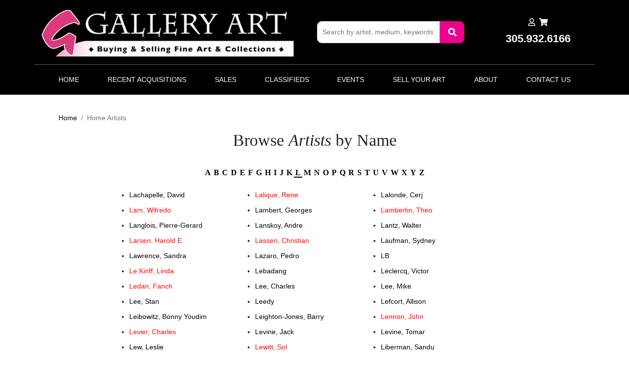

--- FILE ---
content_type: text/html;charset=UTF-8
request_url: https://gallart.com/alpha_list.cfm?man=L&xss=6939S9305
body_size: 7249
content:

<!DOCTYPE HTML PUBLIC "-//W3C//DTD HTML 4.01 Transitional//EN">
<html>
<head>

<title>Gallart.com - Buy and Sell - Peter Max, Andy Warhol, Tom Wesselmann</title>



<meta name="description" content="Fine Art, Buy/Sell, 8,000 Sq, Ft. Showroom. Works by Warhol, Lichtenstein, Wesselmann, Indiana, Picasso, Chagall, Haring, Max, Britto, Neiman & more">
<META NAME="keywords" content="Fine Art, Buy/Sell, 8,000 Sq, Ft. Showroom. Works by Warhol, Lichtenstein, Wesselmann, Indiana, Picasso, Chagall, Haring, Max, Britto, Neiman & more">
<meta name='viewport' content='width=device-width, initial-scale=1'>



<meta property="og:title" content="Buy and Sell - Peter Max, Andy Warhol, Tom Wesselmann" />
<meta property="og:description" content="Fine Art, Buy/Sell, 8,000 Sq, Ft. Showroom. Works by Warhol, Lichtenstein, Wesselmann, Indiana, Picasso, Chagall, Haring, Max, Britto, Neiman & more" />



    <meta property="og:image" content="https://gallart.com/images/top_01.jpg" />
    <meta property="og:url" content="https://gallart.com/" />



<meta property="og:type" content="website" />


    <meta name="twitter:image" content="https://gallart.com/images/top_01.jpg" />


<link rel="stylesheet" type="text/css" href="https://cdnjs.cloudflare.com/ajax/libs/font-awesome/5.15.1/css/all.min.css">
<link rel="stylesheet" type="text/css" href="https://cdn.jsdelivr.net/npm/bootstrap@5.0.2/dist/css/bootstrap.min.css">
<script type="text/javascript" src="https://cdn.jsdelivr.net/npm/@popperjs/core@2.9.2/dist/umd/popper.min.js"></script>
<script type="text/javascript" src="https://cdn.jsdelivr.net/npm/bootstrap@5.0.2/dist/js/bootstrap.min.js"></script>
<script type="text/javascript" src="/js/jquery-1.2.6.min.js"></script>
<script language="JavaScript" src="/js/utils.js"></script>


<link href="/stylesheet_.css" rel="stylesheet" type="text/css">
<script type="text/javascript">

  var _gaq = _gaq || [];
  _gaq.push(['_setAccount', 'UA-34565365-1']);
  _gaq.push(['_trackPageview']);

  (function() {
    var ga = document.createElement('script'); ga.type = 'text/javascript'; ga.async = true;
    ga.src = ('https:' == document.location.protocol ? 'https://ssl' : 'http://www') + '.google-analytics.com/ga.js';
    var s = document.getElementsByTagName('script')[0]; s.parentNode.insertBefore(ga, s);
  })();

</script>

<!-- BEGIN ROBLY WIDGET CODE -->
<script type='text/javascript'>
  var _d_site = _d_site || 'ebb8c5f7da7077e127988b3276107648';
  (function(w, d, p, s, s2) {
    w[p] = w[p] || function() { (w[p].q = w[p].q || []).push(arguments) };
    s = d.createElement('script'); s.async = 1; s.src = '//s3.amazonaws.com/roblyimages/accounts/20559/forms/29541/signup_popup.js';
    s2 = d.getElementsByTagName('script')[0]; s2.parentNode.insertBefore(s, s2);
  })(window, document, 'Robly');
</script>
<!-- END ROBLY WIDGET CODE -->

</head>
<body bgcolor="#FFFFFF" leftmargin="0" topmargin="0" marginwidth="0" marginheight="0">
	<div class="main-container registration-page">
		<div id="Table_01">
			<div class="header-section">
				<div class="top-header">
					<link href="/stylesheet_print.css?x=23" rel="stylesheet" type="text/css" media="print" />

<script language="JavaScript">
function helpWin(url) {
	w = 350;  // width
	h = 75;  // height
	var features =	'scrollbars=no, toolbar=no, status=no, menubar=no ' +
					',resizable=no, location=no, directories=no ' +
					',left=' + ((screen.width-w)/2) +
					',top='  + ((screen.height-h)/2) +
					',width=' + w + ',height=' + h;

	myWin =	window.open(url,'WinName',features);
}
</script>
<div id="top">
	<div class="top-conteiner">
		<div class="site-logo">
			<a href="/">
				<img src="/images/top_01.jpg" alt="Gallery Art - Buying & Selling Fine Art & Collections">
			</a>
		</div>
		
		<div class="productSearch-filed web-search">
			<form id="searchForm" method="get">
			<input type="text" name="keywords"  id="keywords"  placeholder="Search by artist, medium, keywords">                  
			<button type="submit" class="search-btn" id="searchButton">
				<i class="fas fa-search"></i>
			</button>
			</form>
		</div>
		<div class="top_icons">

			<div class="mailto">
				<div class="mailto-text">
					<div class="resigter">
						<ul>
							<li>
								<a href="/login">
									<i class="far fa-user"></i>
								</a>
							</li>
							<li>
								<a href="/view-cart">
									<i class="fas fa-shopping-cart"></i>
								</a>
							</li>
						</ul>
					</div>
					
					<p><strong>305.932.6166</strong></p>
				</div>
				
			</div>	
			

			
			

			
		</div>
	</div>
</div>
<script>
  document.getElementById('searchForm').addEventListener('submit', function(e) {
    e.preventDefault(); // Prevent default submission

    // const keyword = document.getElementById('keywords').value.trim().replace(/[<>"'&]/g, '').replace(/\s+/g, '+');
    // const keyword = document.getElementById('keywords').value.replace(/\s+/g, '%2B');

    const rawInput = document.getElementById('keywords').value;
	// const keyword = encodeURIComponent(rawInput).replace(/%20/g, '%2B');

	const keyword = encodeURIComponent(rawInput.trim())
				.replace(/[<> &]/g, '')  // Remove <, >, and & (keep ' and ())
				.replace(/\//g, '-')     // Replace slashes with hyphens
				.replace(/\s+/g, '+')    // Replace spaces with +
				.replace(/%20/g, '%2B');

	const filePattern = /\.(cfm|php|html|js|css|txt|xml|json|asp|aspx|jsp)$/i;

	if (filePattern.test(keyword)) {
		alert("File names are not allowed in search.");
		return;
	}

    if (keyword !== '') {
      // Redirect using clean URL
	  
      const encodedKeyword = encodeURIComponent(keyword);
      window.location.href = '/artists/search/' + encodedKeyword;
    }
  });

</script>


				</div>
				<div class="navbar-section">
					<script>

	//   <!-- Start Sidebar Toddle -->

	// document.addEventListener("DOMContentLoaded", function() {
    // // Select the elements
	// var modal = document.querySelector(".navbar-collapse");
    // var trigger = document.querySelector(".navbar-toggler");

    // // Check if all elements are found
    // if (modal && trigger) {
    //     // Define toggleModal function
    //     function toggleModal() {
    //         modal.classList.toggle("show");
    //     }

    //     // Define windowOnClick function
    //     function windowOnClick(event) {
    //         if (event.target === modal) {
    //             toggleModal();
    //         }
    //     }

    //     // Attach event listeners
    //     trigger.addEventListener("click", toggleModal);
    //     window.addEventListener("click", windowOnClick);
    // } else {
    //     console.error("One or more elements not found!");
    // }
	// });

//   <!-- End Sidebar Toddle -->
</script>



<nav class="navbar navbar-expand-lg">
	<div class="navContainer">
	  <button class="navbar-toggler" type="button" data-bs-toggle="collapse" data-bs-target="#navbarSupportedContent" aria-controls="navbarSupportedContent" aria-expanded="false" aria-label="Toggle navigation">
		<span class="navbar-toggler-icon"><i class="fa fa-bars"></i></span>
	  </button>
	  <div class="collapse navbar-collapse" id="navbarSupportedContent">
		<ul class="navbar-nav me-auto ms-auto">
			<li class="nav-item">
				<a href="/" class="nav-link">Home</a>
			</li>
			<li class="nav-item">
				<a href="/recent-acquisitions" class="nav-link">Recent Acquisitions</a>
			</li>
			
			<li class="nav-item">
				<a href="/sale-items" class="nav-link">Sales</a>
			</li>
			<li class="nav-item">
				<a href="/classifieds" class="nav-link">Classifieds</a>
			</li>
			<li class="nav-item">
				<a href="/events" class="nav-link">Events</a>
			</li>
			<li class="nav-item">
				<a href="/sell-your-art" class="nav-link" onclick="clearActiveTab()">Sell Your Art</a>
			</li>
			<li class="nav-item">
				<a href="/about-us" class="nav-link">About</a>
			</li>
			<li class="nav-item">
				<a href="/contact-us" class="nav-link">Contact Us</a>
			</li>
			
			
			
			
			
		</ul>
	  </div>
	</div>
  </nav>

<table cellspacing="0" cellpadding="0" border="0" width="100%">
	<tr>
		<td>
			
		</td>
	</tr>
</table>





<style>
	/* Style for dropdown on hover */
.nav-item.dropdown:hover .dropdown-menu {
	display: block;
}

.dropdown-menu {
	min-width: 10rem; /* Adjust as needed */
	box-shadow: 0 0.5rem 1rem rgba(0,0,0,.15);
	border: none;
	padding: 0;
	margin-top: 30px;
}

.dropdown-item {
	padding: 0.5rem 1rem;
	color: #333;
	text-decoration: none;
	transition: background-color 0.3s ease;
	
}

.dropdown-item:hover {
	color: #EC008C;
	/* background-color: black; */
}
 /* ul.sub-menu.standard {
    position: absolute;
    left: -25px;
    top: 64px;
    padding: 15px 80px 25px 30px;
}
ul.sub-menu {
    display: none;
    background-color: #373a3c;
    z-index: 100;
} */

</style>

<script>
    function clearActiveTab() {
        // Clear the 'activeTab' key from localStorage
		console.log('test');
        localStorage.removeItem('activeTab');
    }
</script>


				</div>
			</div>
			<div class="inner-section">
				<div class="container-fluid">
					<div class="main-content">
						<div class="mobile-sidebar-logo">
							<div class="sidebar-Icon">
								<i class="fas fa-bars"></i>
							</div>
						</div>
						
						<div class="content-section">
							<div class="bottom-content-sec">
								<div class="banner-section">
									<div class="art-work-content">

										<div aria-label="breadcrumb">
											<ol class="breadcrumb">
											  <li class="breadcrumb-item"><a href="/" style="color:black;" >Home</a></li>
											  <li class="breadcrumb-item active" aria-current="page">Home Artists</li>
											</ol>
										</div>

										<div class="bottom-content banner-content p-0 m-0">
											<div class="user-registrations searchpage-sec">
												<div class="content-sec" style="margin: 0 auto 30px;">
													
													<div class="search-form-group">
														<div class="top-content new-top-content">
															<h4><b>Browse <i>Artists</i> by Name</b></h4>
														</div>
														<form name="dropdown">
															
															
																<div class="alpha-row">
																	
																		<div>
																			<a href="/alpha_list/A"
																				class="alpha ">
																				A
																			</a>
																		</div>
																	
																		<div>
																			<a href="/alpha_list/B"
																				class="alpha ">
																				B
																			</a>
																		</div>
																	
																		<div>
																			<a href="/alpha_list/C"
																				class="alpha ">
																				C
																			</a>
																		</div>
																	
																		<div>
																			<a href="/alpha_list/D"
																				class="alpha ">
																				D
																			</a>
																		</div>
																	
																		<div>
																			<a href="/alpha_list/E"
																				class="alpha ">
																				E
																			</a>
																		</div>
																	
																		<div>
																			<a href="/alpha_list/F"
																				class="alpha ">
																				F
																			</a>
																		</div>
																	
																		<div>
																			<a href="/alpha_list/G"
																				class="alpha ">
																				G
																			</a>
																		</div>
																	
																		<div>
																			<a href="/alpha_list/H"
																				class="alpha ">
																				H
																			</a>
																		</div>
																	
																		<div>
																			<a href="/alpha_list/I"
																				class="alpha ">
																				I
																			</a>
																		</div>
																	
																		<div>
																			<a href="/alpha_list/J"
																				class="alpha ">
																				J
																			</a>
																		</div>
																	
																		<div>
																			<a href="/alpha_list/K"
																				class="alpha ">
																				K
																			</a>
																		</div>
																	
																		<div>
																			<a href="/alpha_list/L"
																				class="alpha active">
																				L
																			</a>
																		</div>
																	
																		<div>
																			<a href="/alpha_list/M"
																				class="alpha ">
																				M
																			</a>
																		</div>
																	
																		<div>
																			<a href="/alpha_list/N"
																				class="alpha ">
																				N
																			</a>
																		</div>
																	
																		<div>
																			<a href="/alpha_list/O"
																				class="alpha ">
																				O
																			</a>
																		</div>
																	
																		<div>
																			<a href="/alpha_list/P"
																				class="alpha ">
																				P
																			</a>
																		</div>
																	
																		<div>
																			<a href="/alpha_list/Q"
																				class="alpha ">
																				Q
																			</a>
																		</div>
																	
																		<div>
																			<a href="/alpha_list/R"
																				class="alpha ">
																				R
																			</a>
																		</div>
																	
																		<div>
																			<a href="/alpha_list/S"
																				class="alpha ">
																				S
																			</a>
																		</div>
																	
																		<div>
																			<a href="/alpha_list/T"
																				class="alpha ">
																				T
																			</a>
																		</div>
																	
																		<div>
																			<a href="/alpha_list/U"
																				class="alpha ">
																				U
																			</a>
																		</div>
																	
																		<div>
																			<a href="/alpha_list/V"
																				class="alpha ">
																				V
																			</a>
																		</div>
																	
																		<div>
																			<a href="/alpha_list/W"
																				class="alpha ">
																				W
																			</a>
																		</div>
																	
																		<div>
																			<a href="/alpha_list/X"
																				class="alpha ">
																				X
																			</a>
																		</div>
																	
																		<div>
																			<a href="/alpha_list/Y"
																				class="alpha ">
																				Y
																			</a>
																		</div>
																	
																		<div>
																			<a href="/alpha_list/Z"
																				class="alpha ">
																				Z
																			</a>
																		</div>
																	
																</div>
															
														</form>
														
													</div>
												</div>
												<div class="searchalpha-listing">
								
																		
									<div class="aloha-list">
										<ul>
											
												<li>
													<a href="/artists/david%2Dlachapelle">

														

														Lachapelle, David 
													</a>
												</li>
											
												<li>
													<a href="/artists/rene%2Dlalique">

														

														
															<span style="color: #ff0000; font-size: 14px;">
																Lalique, Rene
																
															</span>
														
													</a>
												</li>
											
												<li>
													<a href="/artists/cerj%2Dlalonde">

														

														Lalonde, Cerj 
													</a>
												</li>
											
												<li>
													<a href="/artists/wifredo%2Dlam">

														

														
															<span style="color: #ff0000; font-size: 14px;">
																Lam, Wifredo
																
															</span>
														
													</a>
												</li>
											
												<li>
													<a href="/artists/georges%2Dlambert">

														

														Lambert, Georges 
													</a>
												</li>
											
												<li>
													<a href="/artists/theo%2Dlambertin">

														

														
															<span style="color: #ff0000; font-size: 14px;">
																Lambertin, Theo
																
															</span>
														
													</a>
												</li>
											
												<li>
													<a href="/artists/pierre%2Dgerard%2Dlanglois">

														

														Langlois, Pierre-Gerard 
													</a>
												</li>
											
												<li>
													<a href="/artists/andre%2Dlanskoy">

														

														Lanskoy, Andre 
													</a>
												</li>
											
												<li>
													<a href="/artists/walter%2Dlantz">

														

														Lantz, Walter 
													</a>
												</li>
											
												<li>
													<a href="/artists/harold%2De%2Dlarsen">

														

														
															<span style="color: #ff0000; font-size: 14px;">
																Larsen, Harold E.
																
															</span>
														
													</a>
												</li>
											
												<li>
													<a href="/artists/christian%2Dlassen">

														

														
															<span style="color: #ff0000; font-size: 14px;">
																Lassen, Christian
																
															</span>
														
													</a>
												</li>
											
												<li>
													<a href="/artists/sydney%2Dlaufman">

														

														Laufman, Sydney 
													</a>
												</li>
											
												<li>
													<a href="/artists/sandra%2Dlawrence">

														

														Lawrence, Sandra 
													</a>
												</li>
											
												<li>
													<a href="/artists/pedro%2Dlazaro">

														

														Lazaro, Pedro 
													</a>
												</li>
											
												<li>
													<a href="/artists/lb">

														

														LB 
													</a>
												</li>
											
												<li>
													<a href="/artists/linda%2Dle%2Dkinff">

														

														
															<span style="color: #ff0000; font-size: 14px;">
																Le Kinff, Linda
																
															</span>
														
													</a>
												</li>
											
												<li>
													<a href="/artists/lebadang">

														

														Lebadang 
													</a>
												</li>
											
												<li>
													<a href="/artists/victor%2Dleclercq">

														

														Leclercq, Victor 
													</a>
												</li>
											
												<li>
													<a href="/artists/fanch%2Dledan">

														

														
															<span style="color: #ff0000; font-size: 14px;">
																Ledan, Fanch
																
															</span>
														
													</a>
												</li>
											
												<li>
													<a href="/artists/charles%2Dlee">

														

														Lee, Charles 
													</a>
												</li>
											
												<li>
													<a href="/artists/mike%2Dlee">

														

														Lee, Mike 
													</a>
												</li>
											
												<li>
													<a href="/artists/stan%2Dlee">

														

														Lee, Stan 
													</a>
												</li>
											
												<li>
													<a href="/artists/leedy">

														

														Leedy 
													</a>
												</li>
											
												<li>
													<a href="/artists/allison%2Dlefcort">

														

														Lefcort, Allison 
													</a>
												</li>
											
												<li>
													<a href="/artists/bonny%2Dyoudim%2Dleibowitz">

														

														Leibowitz, Bonny Youdim 
													</a>
												</li>
											
												<li>
													<a href="/artists/barry%2Dleighton%2Djones">

														

														Leighton-Jones, Barry 
													</a>
												</li>
											
												<li>
													<a href="/artists/john%2Dlennon">

														

														
															<span style="color: #ff0000; font-size: 14px;">
																Lennon, John
																
															</span>
														
													</a>
												</li>
											
												<li>
													<a href="/artists/charles%2Dlevier">

														

														
															<span style="color: #ff0000; font-size: 14px;">
																Levier, Charles
																
															</span>
														
													</a>
												</li>
											
												<li>
													<a href="/artists/jack%2Dlevine">

														

														Levine, Jack 
													</a>
												</li>
											
												<li>
													<a href="/artists/tomar%2Dlevine">

														

														Levine, Tomar 
													</a>
												</li>
											
												<li>
													<a href="/artists/leslie%2Dlew">

														

														Lew, Leslie 
													</a>
												</li>
											
												<li>
													<a href="/artists/sol%2Dlewitt">

														

														
															<span style="color: #ff0000; font-size: 14px;">
																Lewitt, Sol
																
															</span>
														
													</a>
												</li>
											
												<li>
													<a href="/artists/sandu%2Dliberman">

														

														Liberman, Sandu 
													</a>
												</li>
											
												<li>
													<a href="/artists/roy%2Dlichtenstein">

														

														
															<span style="color: #ff0000; font-size: 14px;">
																Lichtenstein, Roy 
																
															</span>
														
													</a>
												</li>
											
												<li>
													<a href="/artists/daniel%2Dlieber">

														

														Lieber, Daniel 
													</a>
												</li>
											
												<li>
													<a href="/artists/peter%2Dlik">

														

														
															<span style="color: #ff0000; font-size: 14px;">
																Lik, Peter
																
															</span>
														
													</a>
												</li>
											
												<li>
													<a href="/artists/george%2Dlilanga">

														

														
															<span style="color: #ff0000; font-size: 14px;">
																Lilanga, George
																
															</span>
														
													</a>
												</li>
											
												<li>
													<a href="/artists/john%2Dlim">

														

														Lim, John 
													</a>
												</li>
											
												<li>
													<a href="/artists/fausto%2Dde%2Dlima">

														

														Lima, Fausto De 
													</a>
												</li>
											
												<li>
													<a href="/artists/richard%2Dlindner">

														

														Lindner, Richard 
													</a>
												</li>
											
												<li>
													<a href="/artists/bill%2Dlindsay">

														

														Lindsay, Bill 
													</a>
												</li>
											
												<li>
													<a href="/artists/barbara%2Dlipman">

														

														Lipman, Barbara 
													</a>
												</li>
											
												<li>
													<a href="/artists/smadar%2Dlivne">

														

														Livne, Smadar 
													</a>
												</li>
											
												<li>
													<a href="/artists/peter%2Dlobello">

														

														Lobello, Peter 
													</a>
												</li>
											
												<li>
													<a href="/artists/baltasar%2Dlobo">

														

														
															<span style="color: #ff0000; font-size: 14px;">
																Lobo, Baltasar
																
															</span>
														
													</a>
												</li>
											
												<li>
													<a href="/artists/walter%2Dronald%2Dlocke">

														

														Locke, Walter Ronald 
													</a>
												</li>
											
												<li>
													<a href="/artists/yves%2Dlohe">

														

														Lohe, Yves 
													</a>
												</li>
											
												<li>
													<a href="/artists/lars%2Dloma">

														

														Loma, Lars 
													</a>
												</li>
											
												<li>
													<a href="/artists/lombrozo">

														

														Lombrozo 
													</a>
												</li>
											
												<li>
													<a href="/artists/robert%2Dlongo">

														

														
															<span style="color: #ff0000; font-size: 14px;">
																Longo, Robert
																
															</span>
														
													</a>
												</li>
											
												<li>
													<a href="/artists/lee%2Dlong%2Dlooi">

														

														Looi, Lee Long 
													</a>
												</li>
											
												<li>
													<a href="/artists/britta%2Djepson%2Dloos">

														

														Loos, Britta Jepson 
													</a>
												</li>
											
												<li>
													<a href="/artists/emy%2Dlopez">

														

														Lopez, Emy 
													</a>
												</li>
											
												<li>
													<a href="/artists/don%2Dlord">

														

														Lord, Don 
													</a>
												</li>
											
												<li>
													<a href="/artists/rosin%2Dloredano">

														

														Loredano, Rosin 
													</a>
												</li>
											
												<li>
													<a href="/artists/claude%2Dlorrain">

														

														Lorrain, Claude 
													</a>
												</li>
											
												<li>
													<a href="/artists/fred%2Dlove">

														

														Love, Fred 
													</a>
												</li>
											
												<li>
													<a href="/artists/jacques%2Dlowe">

														

														Lowe, Jacques 
													</a>
												</li>
											
												<li>
													<a href="/artists/margarita%2Dlozano">

														

														Lozano, Margarita 
													</a>
												</li>
											
												<li>
													<a href="/artists/bruno%2Dluna">

														

														
															<span style="color: #ff0000; font-size: 14px;">
																Luna, Bruno
																
															</span>
														
													</a>
												</li>
											
												<li>
													<a href="/artists/aldo%2Dluongo">

														

														
															<span style="color: #ff0000; font-size: 14px;">
																Luongo, Aldo
																
															</span>
														
													</a>
												</li>
											
												<li>
													<a href="/artists/robert%2Dlupetti">

														

														Lupetti, Robert 
													</a>
												</li>
											
												<li>
													<a href="/artists/joe%2Dlurato">

														

														Lurato, Joe 
													</a>
												</li>
											
												<li>
													<a href="/artists/tom%2Dlynch">

														

														Lynch, Tom 
													</a>
												</li>
											
												<li>
													<a href="/artists/f%2Dlynne">

														

														Lynne, F. 
													</a>
												</li>
											
										</ul>
									</div>
								
							</div>
						</div>
					</div>
				</div>
			</div>
		</div>
	</div>
</div>
</div>
</div>
</div>
</div>
	<tr>
		<td colspan="2" valign="baseline">
			
	<footer>
		<div class="footer-container">
			<div class="footer-wrapper">
				<div class="top-footer">
					<div class="row">
						<div class="col-md-2 col-sm-6 col-12 mb-3 footer-items">
							<div class="footer-menu">
								<h3>Main Menu</h3>
								<ul>
									<li> <a href="/">Home</a> </li>
									
									<!-- <li> <a href="contact">Contact Us</a> </li> -->
									<li> <a href="/search">Search</a> </li>
									<li> <a href="/recent-acquisitions">Recent Acquisitions</a> </li>
									<li> <a href="/sale-items">Sales</a> </li>
									<li> <a href="/classifieds">Classifieds</a> </li>
									<li> <a href="/events">Events</a> </li>
									<li> <a href="/sell-your-art">Sell Your Art</a> </li>
									<li> <a href="/promotion">Promotion</a> </li>
									

								</ul>
							</div>
						</div>
						<div class="col-md-2 col-sm-6 col-12 mb-3 footer-items">
							<div class="footer-menu">
								<h3>Customer Service</h3>
								<ul>
									<li> <a href="/login">Account</a> </li>
									<li> <a href="/view-cart">View Cart</a> </li>
									<li> <a href="/shipping-policy">Shipping Policy</a> </li>
									<li> <a href="/privacy">Privacy</a> </li>
									<li> <a href="/terms">Terms of Use</a> </li>
								</ul>
							</div>
						</div>
						<div class="col-md-2 col-sm-6 col-12 mb-3 footer-items">
							<div class="footer-menu">
								<h3>Contact Us</h3>
								<div class="address">
									<!-- <p>Fine Art, Buy/Sell, 8,000 Sq, Ft. Showroom. Works by Warhol, Lichtenstein, Wesselmann, Indiana, Picasso, Chagall, Haring, Max, Britto, Neiman & more 20633 Biscayne Blvd, Aventura, FL</p>
									<ul>
										<li><a href="tel:33180 305.932.6166">33180 305.932.6166</a></li>
										<li><a href="mailto:info@gallart.com">info@gallart.com</a></li>
									</ul> -->

									<p>Gallery Art <br>20633 Biscayne Blvd Suite C2<br> Aventura, FL 33180 </p>
									<ul>
										<li><a href="tel:305.932.6166">305.932.6166</a></li>
										<li><a href="#">305.439.7422 (Text) </a></li>
										<li><a href="/contact-us">info@gallart.com</a></li>
									</ul>
								</div>
							</div>
						</div>
						<div class="col-md-3 col-sm-6 col-12 mb-3 footer-items">
							<div class="footer-menu">
									<div class="map-image">
										<a href="https://maps.app.goo.gl/MZniVSbiddj1X1vWA" target="_blank">
											<img src="/images/Gallery-Art-Map-V2.jpg" alt="image">
										</a>
									</div>								
							</div>
						</div>
						<div class="col-md-3 col-sm-6 col-12 mb-3 footer-items">
							<div class="footer-menu mb-3">
								<h3>Subscribe to our Newsletter</h3>
								<div class="address">
									<p class="mb-3">Subscribe to receive our newsletter and notifications about new arrivals.</p>
									<div class="footer__newsletter">
										<form method="POST" onsubmit="return validateFormForNewsletter()">
											<input type="email" name="footerEmail" id="footerEmail" size="20" maxsize="20" maxlength="30"  placeholder="Enter Your Email">
											<span class="error-message" id="footerEmailError"></span>
											<button type="submit" class="footer__newsletter-btn" name="commit" id="newsletterBtn" aria-label="Subscribe">
												<i class="fa fa-envelope"></i>
												<span class="footer__newsletter-btn-label">
													Subscribe
												</span>
											</button>
										</form>
									</div>
								</div>
							</div>
							<div class="footer-menu">

								<h3>Stay Connected</h3>
								<div class="social-media">
									<ul>
										<li>
											<a href="https://www.facebook.com/pages/GallArt/119056118127427?ref=hl" target="_blank">
												 <img src="https://gallart.com/images/social_icons/facebook-sm.png" border="0" alt="facebook" /> 
												<!-- - <p style="font-size:25px; color:#959595;">
													<i class="fab fa-facebook-square"></i>
												</p> - -->
											</a>
										</li>
										<li>
											<a href="https://instagram.com/gallartcom/" target="_blank">
												 <img src="https://gallart.com/images/social_icons/instagram-sm.png" border="0" alt="instagram" /> 
												
											</a>
										</li>
										<li>
											<a href="https://twitter.com/GallArtcom" target="_blank">
												 <img src="https://gallart.com/images/social_icons/twitter-sm.png" border="0" alt="twitter" /> 
												
											</a>
										</li>
										<li>
											<a href="https://www.pinterest.com/gallartcom/" target="_blank">
												 <img src="https://gallart.com/images/social_icons/pinterest-sm.png" border="0" alt="pinterest" /> 
												
											</a>
										</li>
										<li>
											<a href="https://www.linkedin.com/company/fine-art-gallery" target="_blank">
												 <img src="https://gallart.com/images/social_icons/linkedin.png?x=y" border="0" alt="linkedin" /> 
												

											</a>
										</li>
										<li>
											<a href="https://www.tiktok.com/@gallart.com?_t=8pV8Ytrax5j&_r=1" target="_blank">
												 <img src="https://gallart.com/images/social_icons/tik-tok.png" border="0" alt="tiktok" /> 
												
											</a>
										</li>
										<li>
											<a href="https://youtu.be/IcsQJXlEMrA?si=Y06pms8b5_vgz3Pq" target="_blank">
												 <img src="https://gallart.com/images/social_icons/youtube.png" border="0" alt="youtube" /> 
												
											</a>
										</li>		
									</ul>
								</div>	
							</div>
						</div>
					</div>
				</div>
				<div class="bottom-footer">
					<p>copyright 2026 www.gallart.com</p>
				</div>
			</div>
		</div>

		

		<script>
			function validateFormForNewsletter() {
				let isValid = true;
			
				// Clear previous error messages
				document.querySelectorAll('.error-message').forEach(error => error.textContent = '');

				const email = document.getElementById('footerEmail').value.trim();

				const submitBtn = document.getElementById('newsletterBtn');

				if (!email) {
					document.getElementById('footerEmailError').textContent = 'Please enter your email address.';
					isValid = false;
				} else if (!/\S+@\S+\.\S+/.test(email)) {
					document.getElementById('footerEmailError').textContent = 'Please enter a valid email address.';
					isValid = false;
				}

				if (isValid) {
					// Disable button to prevent multiple submit clicks
					submitBtn.disabled = true;
					submitBtn.style.opacity = "0.6"; // optional UI effect
					// submitBtn.textContent = "Please wait...";
				}

				return isValid;
				
			}
		</script>
		
		
		

	</footer>
	
	
	



	<style>
		.error-message {
			color: #ff0000;
			font-size: 0.9em;
			margin-top: 5px;
			display: block;
		}
	</style>

		</td>
	</tr>
<form name="frmxss" action="" method="post">
	
			<input type="hidden" name="xss" value="6939S9305">
				
</form>

<style>
	.main-content .mobile-sidebar-logo .sidebar-Icon{
		display: none;
	}

	.alpha {
  text-decoration: none;
  padding-bottom: 5px;
}

.alpha.active {
  border-bottom: 2px solid black; /* Underline effect */
  color: red; /* Optional: Highlight the active letter in a different color */
}
.new-top-content {
	margin-bottom: 40px;
}
.new-top-content h4 {
	font-size: 34px;
    font-weight: 300;
    font-family: 'Font Awesome 5 Brands';
    margin-bottom: 0;
}
</style>

</body>
</html>
